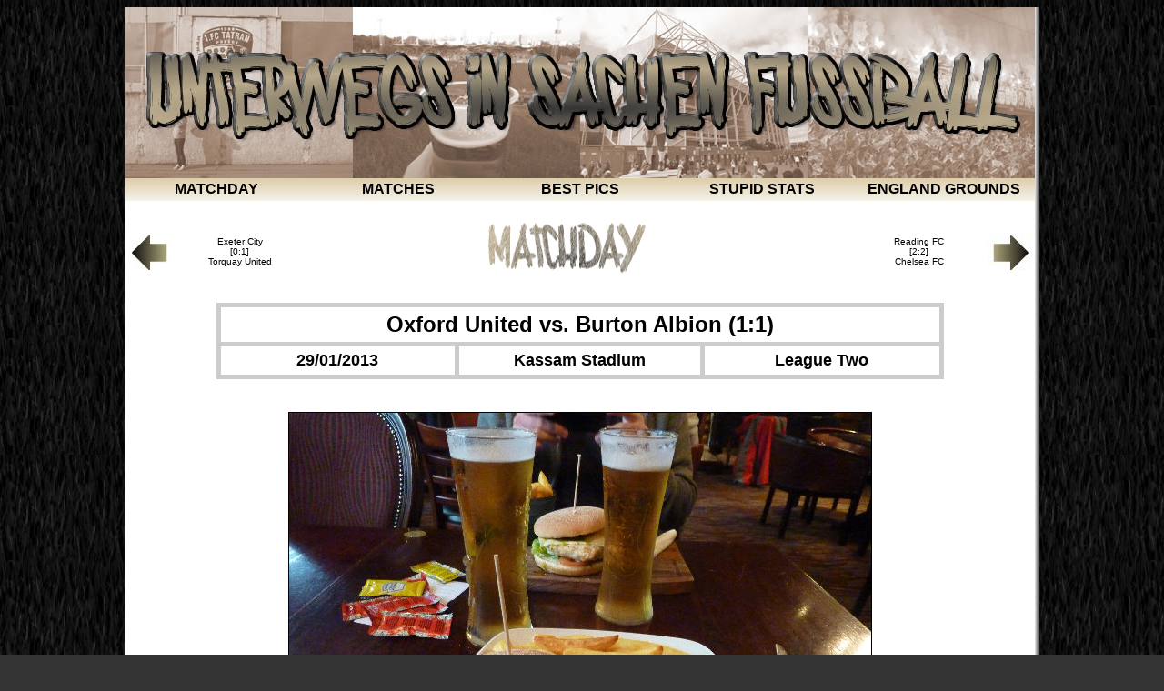

--- FILE ---
content_type: text/html; charset=UTF-8
request_url: https://floriansauer.de/index.php?pgid=1&spnr=195
body_size: 1944
content:
<html xmlns="http://www.w3.org/1999/xhtml"
      xmlns:og="http://ogp.me/ns#"
      xmlns:fb="http://www.facebook.com/2008/fbml">
<head>
<title>Unterwegs in Sachen Fussball - floriansauer.de.</title>
<link rel="shortcut icon" type="image/x-icon" href="/favicon.ico">
<meta http-equiv="Content-Type" content="text/html; charset=iso-8859-1" />
<meta charset="UTF-8">
<meta property="og:title" content="Unterwegs in Sachen Fussball: 29/01/2013, Oxford United - Burton Albion, Kassam Stadium"/>
<meta property="og:type" content="article"/>
<meta property="og:url" content="http://www.fussballinlondon.de/fs_de/index.php?pgid=1&spnr=195"/>
<meta property="og:image" content="http://www.floriansauer.de/images/fbpic.jpg"/>
<meta property="og:site_name" content="Unterwegs in Sachen Fussball by floriansauer.de"/>
<meta property="fb:admins" content="1068454365" />

<style type="text/css">
<!--
body {
	background-color: #333333;
	background-image: url(images/background_new.jpg);
}
.style5 {font-family: Arial, Helvetica, sans-serif; font-weight: bold; }
a:link {
	color: #000000;
	text-decoration: none;
}
a:visited {
	text-decoration: none;
	color: #000000;
}
a:hover {
	text-decoration: none;
	color: #FFFFFF;
}
a:active {
	text-decoration: none;
	color: #000000;
}
.style7 {
	color: #000000;
	font-family: Verdana, Arial, Helvetica, sans-serif;
}
.style8 {font-family: Verdana, Arial, Helvetica, sans-serif}
.style10 {
	font-family: Verdana, Arial, Helvetica, sans-serif;
	font-style: italic;
	font-size: 10px;
}
.style11 {font-family: Verdana, Arial, Helvetica, sans-serif; font-size: 9px; }
.style13 {
	font-family: Verdana, Arial, Helvetica, sans-serif;
	font-size: xx-small;
	color: #999999;
}
.style16 {font-size: 14px; font-weight: bold; }
.style20 {font-family: Verdana, Arial, Helvetica, sans-serif; font-size: x-small; }
.style21 {font-family: Verdana, Arial, Helvetica, sans-serif; font-size: x-small; color: #666666; }
-->
</style>


</head>
<body bgcolor="#FFFFFF" text="#000000">

<center>
<a name=\"TOP\"></a>
<table width="1005" border="0" cellpadding="0" cellspacing="0">
  <tr>
    <td width="1000"><img src="images/newtop_1.jpg" /></td>
    <td width="5" background="images/seite.jpg">&nbsp;</td>
  </tr>
  <tr>
    <td height="25" background="images/backbutton.jpg" bgcolor="#FFFFFF"><center><table width="1000" border="0" cellspacing="0" cellpadding="0">
      <tr>
        <td width="200"><div align="center" class="style5"><a href="index.php?pgid=1">MATCHDAY</a></div></td>
        <td width="200"><div align="center" class="style5"><a href="index.php?pgid=2">MATCHES</a></div></td>
        <td width="200"><div align="center" class="style5"><a href="index.php?pgid=3">BEST PICS</a> </div></td>
        <td width="200"><div align="center" class="style5"><a href="index.php?pgid=4">STUPID STATS</a></div></td>
        <td width="200"><div align="center" class="style5"><a href="index.php?pgid=5">ENGLAND GROUNDS</a></div></td>
      </tr>
    </table>
    </center></td>
    <td height="25" background="images/seite.jpg">&nbsp;</td>
  </tr>
  <tr>
    <td bgcolor="#FFFFFF">

 
 <center><br>
      <table width="100%" border="0">
        <tr>
          <td width="50">
            <a href="index.php?pgid=1&spnr=194">            <img src="images/pfeil_berichte.jpg" width="50" height="40" border="0">
                        </td>
          <td width="200">
            <center>
              <font face="Verdana, Arial, Helvetica, sans-serif" size="1">
              <a href="index.php?pgid=1&spnr=194">Exeter City<br>[0:1]<br> Torquay United</a>              </font>
            </center>          </td>
          <td>
            <div align="center"><a href="erlebnisberichte.php"><font face="Verdana, Arial, Helvetica, sans-serif"></font></a><img src="images/title_matchday.gif" width="600" height="70"></div>          </td>
          <td width="200">
            <div align="right">
              <center>
                <font face="Verdana, Arial, Helvetica, sans-serif" size="1">
                            <a href="index.php?pgid=1&spnr=196">Reading FC<br>[2:2]<br> Chelsea FC</a>                </font>
              </center>
            </div>          </td>
          <td width="50">
            <a href="index.php?pgid=1&spnr=196">            <img src="images/pfeil_berichte2.jpg" width="50" height="40" border="0">          </td>
       		       </tr>
    </table>
    <br>
    <table width="800" border="0" cellspacing="5" cellpadding="5" bgcolor="#CCCCCC">
      <tr bgcolor="#FFFFFF">
        <td colspan=3>
          <center>
            <b><font face="Verdana, Arial, Helvetica, sans-serif" size=5>
            Oxford United vs. Burton Albion   (1:1)            </font></b>
          </center>        </td>
      </tr>
      <tr bgcolor="#FFFFFF">
        <td width="33%">
          <center>
            <b><font face="Verdana, Arial, Helvetica, sans-serif"size=4><b>
            29/01/2013            </b></font></b>
          </center>        </td>
        <td width="34%">
          <center>
            <b><font face="Verdana, Arial, Helvetica, sans-serif" size=4>
            Kassam Stadium            </font></b>
          </center>        </td>
        <td>
          <center>
            <b><font face="Verdana, Arial, Helvetica, sans-serif" size=4>
            League Two            </font></b>
          </center>        </td>
      </tr>
          </table>
  </center>

    <a name="pics"></a><br>
  <center>
    <br><img src="fussballpics/oxford_01.JPG" border=1 alt="Oxford United - Burton Albion, Kassam Stadium, League Two, 29/01/2013"><br><font face="Verdana, Arial, Helvetica, sans-serif" size=2><br><br><img src="fussballpics/oxford_02.JPG" border=1 alt="Oxford United - Burton Albion, Kassam Stadium, League Two, 29/01/2013"><br><font face="Verdana, Arial, Helvetica, sans-serif" size=2><br><br><img src="fussballpics/oxford_03.JPG" border=1 alt="Oxford United - Burton Albion, Kassam Stadium, League Two, 29/01/2013"><br><font face="Verdana, Arial, Helvetica, sans-serif" size=2><br><br><img src="fussballpics/oxford_04.JPG" border=1 alt="Oxford United - Burton Albion, Kassam Stadium, League Two, 29/01/2013"><br><font face="Verdana, Arial, Helvetica, sans-serif" size=2><br><br><img src="fussballpics/oxford_05.JPG" border=1 alt="Oxford United - Burton Albion, Kassam Stadium, League Two, 29/01/2013"><br><font face="Verdana, Arial, Helvetica, sans-serif" size=2><br><br><img src="fussballpics/oxford_06.JPG" border=1 alt="Oxford United - Burton Albion, Kassam Stadium, League Two, 29/01/2013"><br><font face="Verdana, Arial, Helvetica, sans-serif" size=2><br><br><img src="fussballpics/oxford_07.JPG" border=1 alt="Oxford United - Burton Albion, Kassam Stadium, League Two, 29/01/2013"><br><font face="Verdana, Arial, Helvetica, sans-serif" size=2><br><br><img src="fussballpics/oxford_08.JPG" border=1 alt="Oxford United - Burton Albion, Kassam Stadium, League Two, 29/01/2013"><br><font face="Verdana, Arial, Helvetica, sans-serif" size=2><br><br><img src="fussballpics/oxford_09.JPG" border=1 alt="Oxford United - Burton Albion, Kassam Stadium, League Two, 29/01/2013"><br><font face="Verdana, Arial, Helvetica, sans-serif" size=2><br><br><img src="fussballpics/oxford_10.JPG" border=1 alt="Oxford United - Burton Albion, Kassam Stadium, League Two, 29/01/2013"><br><font face="Verdana, Arial, Helvetica, sans-serif" size=2><br><br><img src="fussballpics/oxford_11.JPG" border=1 alt="Oxford United - Burton Albion, Kassam Stadium, League Two, 29/01/2013"><br><font face="Verdana, Arial, Helvetica, sans-serif" size=2><br><br><img src="fussballpics/oxford_12.JPG" border=1 alt="Oxford United - Burton Albion, Kassam Stadium, League Two, 29/01/2013"><br><font face="Verdana, Arial, Helvetica, sans-serif" size=2><br><br><img src="fussballpics/oxford_13.JPG" border=1 alt="Oxford United - Burton Albion, Kassam Stadium, League Two, 29/01/2013"><br><font face="Verdana, Arial, Helvetica, sans-serif" size=2><br><br><img src="fussballpics/oxford_14.JPG" border=1 alt="Oxford United - Burton Albion, Kassam Stadium, League Two, 29/01/2013"><br><font face="Verdana, Arial, Helvetica, sans-serif" size=2><br><br><img src="fussballpics/oxford_15.JPG" border=1 alt="Oxford United - Burton Albion, Kassam Stadium, League Two, 29/01/2013"><br><font face="Verdana, Arial, Helvetica, sans-serif" size=2><br><br><img src="fussballpics/oxford_16.JPG" border=1 alt="Oxford United - Burton Albion, Kassam Stadium, League Two, 29/01/2013"><br><font face="Verdana, Arial, Helvetica, sans-serif" size=2><br><br><img src="fussballpics/oxford_17.JPG" border=1 alt="Oxford United - Burton Albion, Kassam Stadium, League Two, 29/01/2013"><br><font face="Verdana, Arial, Helvetica, sans-serif" size=2><br><br><img src="fussballpics/oxford_18.JPG" border=1 alt="Oxford United - Burton Albion, Kassam Stadium, League Two, 29/01/2013"><br><font face="Verdana, Arial, Helvetica, sans-serif" size=2><br><br><img src="fussballpics/oxford_19.JPG" border=1 alt="Oxford United - Burton Albion, Kassam Stadium, League Two, 29/01/2013"><br><font face="Verdana, Arial, Helvetica, sans-serif" size=2><br><br><img src="fussballpics/oxford_20.JPG" border=1 alt="Oxford United - Burton Albion, Kassam Stadium, League Two, 29/01/2013"><br><font face="Verdana, Arial, Helvetica, sans-serif" size=2><br>    <br>
    <table width="100%" border="0">
      <tr>
        <td width="50">
          <a href="index.php?pgid=1&spnr=194">          <img src="images/pfeil_berichte.jpg" width="50" height="40" border="0">
                    </td>
        <td width="200">
          <center>
            <font face="Verdana, Arial, Helvetica, sans-serif" size="1">
            <a href="index.php?pgid=1&spnr=194">Exeter City<br>[0:1]<br> Torquay United</a>            </font>
          </center>        </td>
        <td>
          <div align="center"><a href="erlebnisberichte.php"><font face="Verdana, Arial, Helvetica, sans-serif"></font></a></div>        </td>
        <td width="200">
          <div align="right">
            <center>
              <font face="Verdana, Arial, Helvetica, sans-serif" size="1">
              <a href="index.php?pgid=1&spnr=196">Reading FC<br>[2:2]<br> Chelsea FC</a></font>
            </center>
          </div></td>
        <td width="50">
          <a href="index.php?pgid=1&spnr=196">          <img src="images/pfeil_berichte2.jpg" width="50" height="40" border="0">
                    </td>
      </tr>
    </table>
    <p></p>
  </center>









  </td>
  	 <td width="5" background="images/seite.jpg">&nbsp;</td>
    </tr>
  <tr>
    <td width="1000" bgcolor="FFFFFF"><div align="right"><br>
      <table width="100%" border="0" cellspacing="0" cellpadding="0">
        <tr>
          <td width="150" scope="row"><div align="left" class="style21"><a href="#TOP">Nach oben ^</a> </div></td>
          <td><center>  <div id="fb-root"></div><script src="http://connect.facebook.net/en_US/all.js#appId=182623405141281&amp;xfbml=1"></script><fb:like href="http://www.fussballinlondon.de/fs_de/index.php?pgid=1&spnr=195" send="false" width="400" show_faces="false" action="like" font="verdana"></fb:like>
          </center></td>
          <td width="150"><div align="right"><span class="style13">mail@floriansauer.de</span></div></td>
        </tr>
      </table>
      </div></td>
    <td width="5" background="images/seite.jpg">&nbsp;</td>
  </tr>
</table>




<p align="center">&nbsp;
  </body>
</html>

